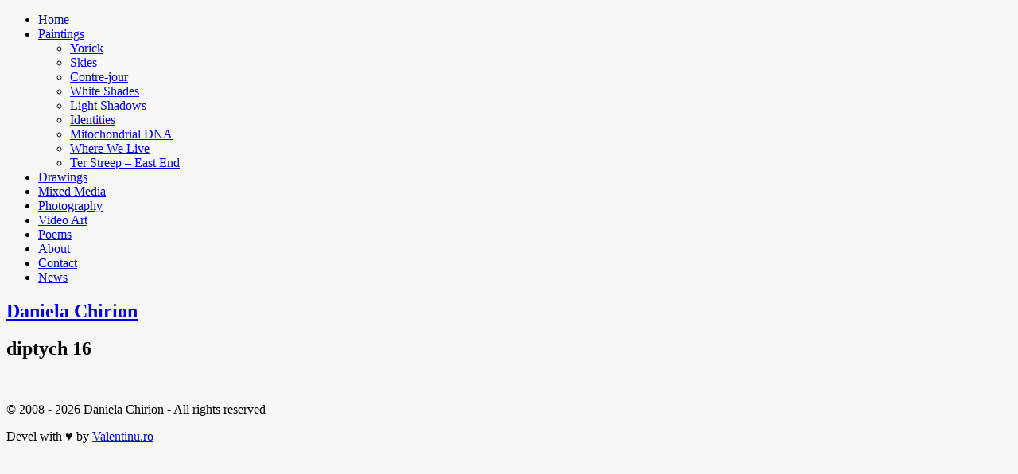

--- FILE ---
content_type: text/html; charset=UTF-8
request_url: https://www.danielachirion.com/photography/p1130912-1-s-diptych-leaving/
body_size: 2457
content:

<!DOCTYPE html><html lang="en-US"> <head>   <meta charset="UTF-8"> <meta name="viewport" content="width=device-width, initial-scale=1.0 maximum-scale=1, user-scalable=no"/> <!--[if IE]><meta http-equiv='X-UA-Compatible' content='IE=edge,chrome=1'><![endif]-->   <title>Daniela Chirion - diptych 16</title>   <link rel="profile" href="http://gmpg.org/xfn/11"> <link rel="pingback" href="https://www.danielachirion.com/xmlrpc.php"> <link rel="shortcut icon" href="https://www.danielachirion.com/wp-content/themes/daniela/icons/favicon.ico"/> <link href='https://fonts.googleapis.com/css?family=Lora:400,700|Open+Sans:400,300,700' rel='stylesheet' type='text/css'> <meta name="msapplication-TileColor" content="#000000"> <meta name="theme-color" content="#000000">   <link rel='dns-prefetch' href='//s.w.org'/><link rel='stylesheet' id='wp-block-library-css' href='https://www.danielachirion.com/wp-includes/css/dist/block-library/style.min.css?ver=5.3.20' type='text/css' media='all'/><style id='wp-block-library-inline-css' type='text/css'>.has-text-align-justify{text-align:justify;}</style><link rel='stylesheet' id='contact-form-7-css' href='https://www.danielachirion.com/wp-content/plugins/contact-form-7/includes/css/styles.css?ver=5.1.7' type='text/css' media='all'/><link rel='stylesheet' id='azd-style-css' href='https://www.danielachirion.com/wp-content/themes/daniela/style.css?ver=all' type='text/css' media='all'/><link rel='stylesheet' id='jetpack_css-css' href='https://www.danielachirion.com/wp-content/plugins/jetpack/css/jetpack.css?ver=8.3.1' type='text/css' media='all'/><link rel='https://api.w.org/' href='https://www.danielachirion.com/wp-json/'/><link rel='shortlink' href='https://www.danielachirion.com/?p=424'/><link rel="alternate" type="application/json+oembed" href="https://www.danielachirion.com/wp-json/oembed/1.0/embed?url=https%3A%2F%2Fwww.danielachirion.com%2Fphotography%2Fp1130912-1-s-diptych-leaving%2F"/><link rel="alternate" type="text/xml+oembed" href="https://www.danielachirion.com/wp-json/oembed/1.0/embed?url=https%3A%2F%2Fwww.danielachirion.com%2Fphotography%2Fp1130912-1-s-diptych-leaving%2F&#038;format=xml"/><style type='text/css'>img#wpstats{display:none}</style><style type="text/css" id="custom-background-css">body.custom-background { background-color: #f7f7f7; }</style> <link rel="icon" href="https://www.danielachirion.com/wp-content/uploads/2016/07/Daniela-Chirion-semnatura-fond-alb-S-square-small-60x60.jpg" sizes="32x32"/><link rel="icon" href="https://www.danielachirion.com/wp-content/uploads/2016/07/Daniela-Chirion-semnatura-fond-alb-S-square-small-300x300.jpg" sizes="192x192"/><link rel="apple-touch-icon-precomposed" href="https://www.danielachirion.com/wp-content/uploads/2016/07/Daniela-Chirion-semnatura-fond-alb-S-square-small-300x300.jpg"/><meta name="msapplication-TileImage" content="https://www.danielachirion.com/wp-content/uploads/2016/07/Daniela-Chirion-semnatura-fond-alb-S-square-small-300x300.jpg"/> <!--[if lt IE 9]> <script src="http://html5shim.googlecode.com/svn/trunk/html5.js"></script> <![endif]--> </head> <body class="attachment attachment-template-default attachmentid-424 attachment-jpeg custom-background"> <div id="wrapper"> <header class="site-header"> <div class="container"> <nav id="site-navigation" class="main-navigation"> <div class="menu-header-container"><ul id="menu-header" class="menu"><li id="menu-item-13" class="menu-item menu-item-type-custom menu-item-object-custom menu-item-home menu-item-13"><a href="http://www.danielachirion.com/">Home</a></li><li id="menu-item-119" class="menu-item menu-item-type-post_type menu-item-object-page menu-item-has-children menu-item-119"><a href="https://www.danielachirion.com/paintings/">Paintings</a><ul class="sub-menu"> <li id="menu-item-542" class="menu-item menu-item-type-post_type menu-item-object-page menu-item-542"><a href="https://www.danielachirion.com/paintings/yorick/">Yorick</a></li> <li id="menu-item-152" class="menu-item menu-item-type-post_type menu-item-object-page menu-item-152"><a href="https://www.danielachirion.com/paintings/skies/">Skies</a></li> <li id="menu-item-237" class="menu-item menu-item-type-post_type menu-item-object-page menu-item-237"><a href="https://www.danielachirion.com/paintings/contre-jour/">Contre-jour</a></li> <li id="menu-item-236" class="menu-item menu-item-type-post_type menu-item-object-page menu-item-236"><a href="https://www.danielachirion.com/paintings/white-shades/">White Shades</a></li> <li id="menu-item-1097" class="menu-item menu-item-type-post_type menu-item-object-page menu-item-1097"><a href="https://www.danielachirion.com/paintings/light-shadows/">Light Shadows</a></li> <li id="menu-item-235" class="menu-item menu-item-type-post_type menu-item-object-page menu-item-235"><a href="https://www.danielachirion.com/paintings/identities/">Identities</a></li> <li id="menu-item-234" class="menu-item menu-item-type-post_type menu-item-object-page menu-item-234"><a href="https://www.danielachirion.com/paintings/mitochondrial-dna/">Mitochondrial DNA</a></li> <li id="menu-item-449" class="menu-item menu-item-type-post_type menu-item-object-page menu-item-449"><a href="https://www.danielachirion.com/paintings/where-we-live/">Where We Live</a></li> <li id="menu-item-233" class="menu-item menu-item-type-post_type menu-item-object-page menu-item-233"><a href="https://www.danielachirion.com/paintings/ter-streep-east-end/">Ter Streep – East End</a></li></ul></li><li id="menu-item-118" class="menu-item menu-item-type-post_type menu-item-object-page menu-item-118"><a href="https://www.danielachirion.com/drawings/">Drawings</a></li><li id="menu-item-117" class="menu-item menu-item-type-post_type menu-item-object-page menu-item-117"><a href="https://www.danielachirion.com/mixed-media/">Mixed Media</a></li><li id="menu-item-122" class="menu-item menu-item-type-post_type menu-item-object-page menu-item-122"><a href="https://www.danielachirion.com/photography/">Photography</a></li><li id="menu-item-116" class="menu-item menu-item-type-post_type menu-item-object-page menu-item-116"><a href="https://www.danielachirion.com/video-art/">Video Art</a></li><li id="menu-item-115" class="menu-item menu-item-type-post_type menu-item-object-page menu-item-115"><a href="https://www.danielachirion.com/poems/">Poems</a></li><li id="menu-item-14" class="menu-item menu-item-type-post_type menu-item-object-page menu-item-14"><a href="https://www.danielachirion.com/about/">About</a></li><li id="menu-item-16" class="menu-item menu-item-type-post_type menu-item-object-page menu-item-16"><a href="https://www.danielachirion.com/contact/">Contact</a></li><li id="menu-item-15" class="menu-item menu-item-type-post_type menu-item-object-page menu-item-15"><a href="https://www.danielachirion.com/news/">News</a></li></ul></div> </nav> <div id="mobile-menu"></div> <div class="site-branding"> <h2 class="site-title"> <a href="https://www.danielachirion.com">Daniela Chirion</a> </h2> </div> </div> </header> <div class="site-content"><div class="container"> <div class="content-area"> <article id="post-424" class="post-424 attachment type-attachment status-inherit hentry"> <div class="post-header"> <h1 class="page-title"> diptych 16 </h1> </div> <div class="post-content"> <p class="attachment"><a href='https://www.danielachirion.com/wp-content/uploads/2016/07/P1130912-1-S-diptych-leaving.jpg'><img width="200" height="300" src="https://www.danielachirion.com/wp-content/uploads/2016/07/P1130912-1-S-diptych-leaving-200x300.jpg" class="attachment-medium size-medium" alt="" srcset="https://www.danielachirion.com/wp-content/uploads/2016/07/P1130912-1-S-diptych-leaving-200x300.jpg 200w, https://www.danielachirion.com/wp-content/uploads/2016/07/P1130912-1-S-diptych-leaving-768x1152.jpg 768w, https://www.danielachirion.com/wp-content/uploads/2016/07/P1130912-1-S-diptych-leaving-682x1024.jpg 682w, https://www.danielachirion.com/wp-content/uploads/2016/07/P1130912-1-S-diptych-leaving.jpg 1333w" sizes="(max-width: 200px) 100vw, 200px" data-attachment-id="424" data-permalink="https://www.danielachirion.com/photography/p1130912-1-s-diptych-leaving/" data-orig-file="https://www.danielachirion.com/wp-content/uploads/2016/07/P1130912-1-S-diptych-leaving.jpg" data-orig-size="1333,2000" data-comments-opened="1" data-image-meta="{&quot;aperture&quot;:&quot;0&quot;,&quot;credit&quot;:&quot;&quot;,&quot;camera&quot;:&quot;&quot;,&quot;caption&quot;:&quot;&quot;,&quot;created_timestamp&quot;:&quot;0&quot;,&quot;copyright&quot;:&quot;&quot;,&quot;focal_length&quot;:&quot;0&quot;,&quot;iso&quot;:&quot;0&quot;,&quot;shutter_speed&quot;:&quot;0&quot;,&quot;title&quot;:&quot;&quot;,&quot;orientation&quot;:&quot;0&quot;}" data-image-title="diptych 16" data-image-description="" data-medium-file="https://www.danielachirion.com/wp-content/uploads/2016/07/P1130912-1-S-diptych-leaving-200x300.jpg" data-large-file="https://www.danielachirion.com/wp-content/uploads/2016/07/P1130912-1-S-diptych-leaving-682x1024.jpg"/></a></p> </div> </article> </div></div></div><footer class="site-footer"> <div class="container"> <div class="site-info"> <p class="copy">© 2008 - 2026 Daniela Chirion - All rights reserved <p> <p class="devel"> Devel with <span>♥</span> by <a title="optimizare wordpress, teme wordpress" href="http://www.valentinu.ro">Valentinu.ro</a></p> </div> </div></footer><a href="#0" class="cd-top"><i class="icon-up"></i></a></div><script type='text/javascript' src='https://www.danielachirion.com/wp-content/themes/daniela/js/jquery.js?ver=1'></script><script type='text/javascript'>/* <![CDATA[ */var wpcf7 = {"apiSettings":{"root":"https:\/\/www.danielachirion.com\/wp-json\/contact-form-7\/v1","namespace":"contact-form-7\/v1"},"cached":"1"};/* ]]> */</script><script type='text/javascript' src='https://www.danielachirion.com/wp-content/plugins/contact-form-7/includes/js/scripts.js?ver=5.1.7'></script><script type='text/javascript' src='https://www.danielachirion.com/wp-content/themes/daniela/js/owl.carousel.min.js?ver=1'></script><script type='text/javascript' src='https://www.danielachirion.com/wp-content/themes/daniela/js/fitvid.js?ver=1'></script><script type='text/javascript' src='https://www.danielachirion.com/wp-content/themes/daniela/js/navigation.js?ver=1'></script><script type='text/javascript' src='https://www.danielachirion.com/wp-content/themes/daniela/js/custom.js?ver=1'></script><script type='text/javascript' src='https://www.danielachirion.com/wp-content/themes/daniela/js/jquery.sharrre.min.js?ver=1'></script><script type='text/javascript' src='https://www.danielachirion.com/wp-includes/js/comment-reply.min.js?ver=5.3.20'></script><script type='text/javascript' src='https://www.danielachirion.com/wp-includes/js/wp-embed.min.js?ver=5.3.20'></script><script type='text/javascript' src='https://stats.wp.com/e-202604.js' async='async' defer='defer'></script><script type='text/javascript'> _stq = window._stq || []; _stq.push([ 'view', {v:'ext',j:'1:8.3.1',blog:'114247508',post:'424',tz:'0',srv:'www.danielachirion.com'} ]); _stq.push([ 'clickTrackerInit', '114247508', '424' ]);</script><script> $(document).ready(function () { $('.sharecount').each(function () { var self = this; $(this).sharrre({ share: { twitter: false, facebook: true }, template: '<span class="total">{total} shares</span>', enableHover: false, enableTracking: false, }); }); });</script></body></html>
<!-- HTML Minify by Valentinu.ro -->
<!-- Page generated by LiteSpeed Cache 2.9.9.2 on 2026-01-21 23:44:28 -->